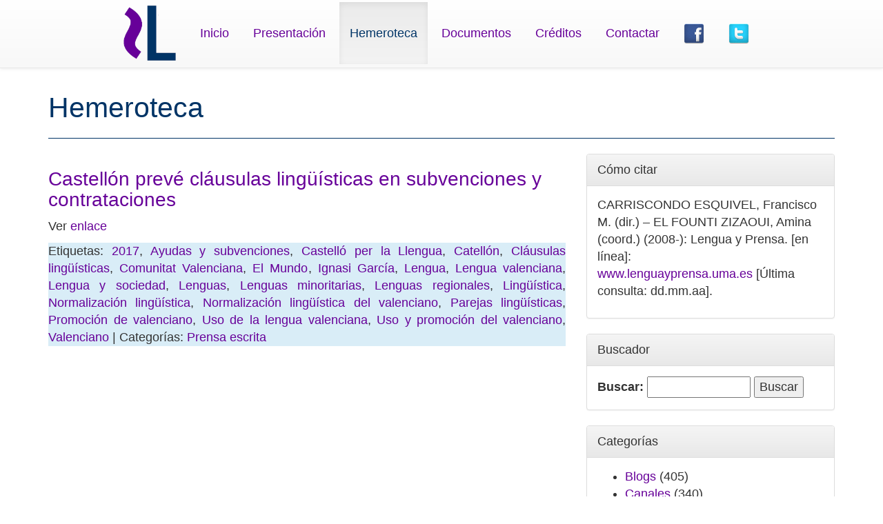

--- FILE ---
content_type: text/html; charset=UTF-8
request_url: https://www.lenguayprensa.uma.es/archivo/?tag=uso-y-promocion-del-valenciano
body_size: 31163
content:
<!DOCTYPE html>
<html lang="en"><head>
        <meta charset="utf-8">
        <meta http-equiv="X-UA-Compatible" content="IE=edge">
        <meta name="viewport" content="width=device-width, initial-scale=1">
        <meta name="description" content="">
        <meta name="author" content="">
        <meta property="og:image" content="https://www.lenguayprensa.uma.es/archivo/../img/logo.png">


        <link rel="icon" href="https://www.lenguayprensa.uma.es/archivo/../img/lengua.ico">

        <title>Lengua y Prensa</title>

        <!-- Bootstrap core CSS -->
        <link href="https://www.lenguayprensa.uma.es/archivo/wp-content/themes/wpbootstrap/style.css" rel="stylesheet">

        <!-- HTML5 shim and Respond.js IE8 support of HTML5 elements and media queries -->
        <!--[if lt IE 9]>
          <script src="https://oss.maxcdn.com/html5shiv/3.7.2/html5shiv.min.js"></script>
          <script src="https://oss.maxcdn.com/respond/1.4.2/respond.min.js"></script>
        <![endif]-->
    <style id='global-styles-inline-css' type='text/css'>
:root{--wp--preset--aspect-ratio--square: 1;--wp--preset--aspect-ratio--4-3: 4/3;--wp--preset--aspect-ratio--3-4: 3/4;--wp--preset--aspect-ratio--3-2: 3/2;--wp--preset--aspect-ratio--2-3: 2/3;--wp--preset--aspect-ratio--16-9: 16/9;--wp--preset--aspect-ratio--9-16: 9/16;--wp--preset--color--black: #000000;--wp--preset--color--cyan-bluish-gray: #abb8c3;--wp--preset--color--white: #ffffff;--wp--preset--color--pale-pink: #f78da7;--wp--preset--color--vivid-red: #cf2e2e;--wp--preset--color--luminous-vivid-orange: #ff6900;--wp--preset--color--luminous-vivid-amber: #fcb900;--wp--preset--color--light-green-cyan: #7bdcb5;--wp--preset--color--vivid-green-cyan: #00d084;--wp--preset--color--pale-cyan-blue: #8ed1fc;--wp--preset--color--vivid-cyan-blue: #0693e3;--wp--preset--color--vivid-purple: #9b51e0;--wp--preset--gradient--vivid-cyan-blue-to-vivid-purple: linear-gradient(135deg,rgb(6,147,227) 0%,rgb(155,81,224) 100%);--wp--preset--gradient--light-green-cyan-to-vivid-green-cyan: linear-gradient(135deg,rgb(122,220,180) 0%,rgb(0,208,130) 100%);--wp--preset--gradient--luminous-vivid-amber-to-luminous-vivid-orange: linear-gradient(135deg,rgb(252,185,0) 0%,rgb(255,105,0) 100%);--wp--preset--gradient--luminous-vivid-orange-to-vivid-red: linear-gradient(135deg,rgb(255,105,0) 0%,rgb(207,46,46) 100%);--wp--preset--gradient--very-light-gray-to-cyan-bluish-gray: linear-gradient(135deg,rgb(238,238,238) 0%,rgb(169,184,195) 100%);--wp--preset--gradient--cool-to-warm-spectrum: linear-gradient(135deg,rgb(74,234,220) 0%,rgb(151,120,209) 20%,rgb(207,42,186) 40%,rgb(238,44,130) 60%,rgb(251,105,98) 80%,rgb(254,248,76) 100%);--wp--preset--gradient--blush-light-purple: linear-gradient(135deg,rgb(255,206,236) 0%,rgb(152,150,240) 100%);--wp--preset--gradient--blush-bordeaux: linear-gradient(135deg,rgb(254,205,165) 0%,rgb(254,45,45) 50%,rgb(107,0,62) 100%);--wp--preset--gradient--luminous-dusk: linear-gradient(135deg,rgb(255,203,112) 0%,rgb(199,81,192) 50%,rgb(65,88,208) 100%);--wp--preset--gradient--pale-ocean: linear-gradient(135deg,rgb(255,245,203) 0%,rgb(182,227,212) 50%,rgb(51,167,181) 100%);--wp--preset--gradient--electric-grass: linear-gradient(135deg,rgb(202,248,128) 0%,rgb(113,206,126) 100%);--wp--preset--gradient--midnight: linear-gradient(135deg,rgb(2,3,129) 0%,rgb(40,116,252) 100%);--wp--preset--font-size--small: 13px;--wp--preset--font-size--medium: 20px;--wp--preset--font-size--large: 36px;--wp--preset--font-size--x-large: 42px;--wp--preset--spacing--20: 0.44rem;--wp--preset--spacing--30: 0.67rem;--wp--preset--spacing--40: 1rem;--wp--preset--spacing--50: 1.5rem;--wp--preset--spacing--60: 2.25rem;--wp--preset--spacing--70: 3.38rem;--wp--preset--spacing--80: 5.06rem;--wp--preset--shadow--natural: 6px 6px 9px rgba(0, 0, 0, 0.2);--wp--preset--shadow--deep: 12px 12px 50px rgba(0, 0, 0, 0.4);--wp--preset--shadow--sharp: 6px 6px 0px rgba(0, 0, 0, 0.2);--wp--preset--shadow--outlined: 6px 6px 0px -3px rgb(255, 255, 255), 6px 6px rgb(0, 0, 0);--wp--preset--shadow--crisp: 6px 6px 0px rgb(0, 0, 0);}:where(.is-layout-flex){gap: 0.5em;}:where(.is-layout-grid){gap: 0.5em;}body .is-layout-flex{display: flex;}.is-layout-flex{flex-wrap: wrap;align-items: center;}.is-layout-flex > :is(*, div){margin: 0;}body .is-layout-grid{display: grid;}.is-layout-grid > :is(*, div){margin: 0;}:where(.wp-block-columns.is-layout-flex){gap: 2em;}:where(.wp-block-columns.is-layout-grid){gap: 2em;}:where(.wp-block-post-template.is-layout-flex){gap: 1.25em;}:where(.wp-block-post-template.is-layout-grid){gap: 1.25em;}.has-black-color{color: var(--wp--preset--color--black) !important;}.has-cyan-bluish-gray-color{color: var(--wp--preset--color--cyan-bluish-gray) !important;}.has-white-color{color: var(--wp--preset--color--white) !important;}.has-pale-pink-color{color: var(--wp--preset--color--pale-pink) !important;}.has-vivid-red-color{color: var(--wp--preset--color--vivid-red) !important;}.has-luminous-vivid-orange-color{color: var(--wp--preset--color--luminous-vivid-orange) !important;}.has-luminous-vivid-amber-color{color: var(--wp--preset--color--luminous-vivid-amber) !important;}.has-light-green-cyan-color{color: var(--wp--preset--color--light-green-cyan) !important;}.has-vivid-green-cyan-color{color: var(--wp--preset--color--vivid-green-cyan) !important;}.has-pale-cyan-blue-color{color: var(--wp--preset--color--pale-cyan-blue) !important;}.has-vivid-cyan-blue-color{color: var(--wp--preset--color--vivid-cyan-blue) !important;}.has-vivid-purple-color{color: var(--wp--preset--color--vivid-purple) !important;}.has-black-background-color{background-color: var(--wp--preset--color--black) !important;}.has-cyan-bluish-gray-background-color{background-color: var(--wp--preset--color--cyan-bluish-gray) !important;}.has-white-background-color{background-color: var(--wp--preset--color--white) !important;}.has-pale-pink-background-color{background-color: var(--wp--preset--color--pale-pink) !important;}.has-vivid-red-background-color{background-color: var(--wp--preset--color--vivid-red) !important;}.has-luminous-vivid-orange-background-color{background-color: var(--wp--preset--color--luminous-vivid-orange) !important;}.has-luminous-vivid-amber-background-color{background-color: var(--wp--preset--color--luminous-vivid-amber) !important;}.has-light-green-cyan-background-color{background-color: var(--wp--preset--color--light-green-cyan) !important;}.has-vivid-green-cyan-background-color{background-color: var(--wp--preset--color--vivid-green-cyan) !important;}.has-pale-cyan-blue-background-color{background-color: var(--wp--preset--color--pale-cyan-blue) !important;}.has-vivid-cyan-blue-background-color{background-color: var(--wp--preset--color--vivid-cyan-blue) !important;}.has-vivid-purple-background-color{background-color: var(--wp--preset--color--vivid-purple) !important;}.has-black-border-color{border-color: var(--wp--preset--color--black) !important;}.has-cyan-bluish-gray-border-color{border-color: var(--wp--preset--color--cyan-bluish-gray) !important;}.has-white-border-color{border-color: var(--wp--preset--color--white) !important;}.has-pale-pink-border-color{border-color: var(--wp--preset--color--pale-pink) !important;}.has-vivid-red-border-color{border-color: var(--wp--preset--color--vivid-red) !important;}.has-luminous-vivid-orange-border-color{border-color: var(--wp--preset--color--luminous-vivid-orange) !important;}.has-luminous-vivid-amber-border-color{border-color: var(--wp--preset--color--luminous-vivid-amber) !important;}.has-light-green-cyan-border-color{border-color: var(--wp--preset--color--light-green-cyan) !important;}.has-vivid-green-cyan-border-color{border-color: var(--wp--preset--color--vivid-green-cyan) !important;}.has-pale-cyan-blue-border-color{border-color: var(--wp--preset--color--pale-cyan-blue) !important;}.has-vivid-cyan-blue-border-color{border-color: var(--wp--preset--color--vivid-cyan-blue) !important;}.has-vivid-purple-border-color{border-color: var(--wp--preset--color--vivid-purple) !important;}.has-vivid-cyan-blue-to-vivid-purple-gradient-background{background: var(--wp--preset--gradient--vivid-cyan-blue-to-vivid-purple) !important;}.has-light-green-cyan-to-vivid-green-cyan-gradient-background{background: var(--wp--preset--gradient--light-green-cyan-to-vivid-green-cyan) !important;}.has-luminous-vivid-amber-to-luminous-vivid-orange-gradient-background{background: var(--wp--preset--gradient--luminous-vivid-amber-to-luminous-vivid-orange) !important;}.has-luminous-vivid-orange-to-vivid-red-gradient-background{background: var(--wp--preset--gradient--luminous-vivid-orange-to-vivid-red) !important;}.has-very-light-gray-to-cyan-bluish-gray-gradient-background{background: var(--wp--preset--gradient--very-light-gray-to-cyan-bluish-gray) !important;}.has-cool-to-warm-spectrum-gradient-background{background: var(--wp--preset--gradient--cool-to-warm-spectrum) !important;}.has-blush-light-purple-gradient-background{background: var(--wp--preset--gradient--blush-light-purple) !important;}.has-blush-bordeaux-gradient-background{background: var(--wp--preset--gradient--blush-bordeaux) !important;}.has-luminous-dusk-gradient-background{background: var(--wp--preset--gradient--luminous-dusk) !important;}.has-pale-ocean-gradient-background{background: var(--wp--preset--gradient--pale-ocean) !important;}.has-electric-grass-gradient-background{background: var(--wp--preset--gradient--electric-grass) !important;}.has-midnight-gradient-background{background: var(--wp--preset--gradient--midnight) !important;}.has-small-font-size{font-size: var(--wp--preset--font-size--small) !important;}.has-medium-font-size{font-size: var(--wp--preset--font-size--medium) !important;}.has-large-font-size{font-size: var(--wp--preset--font-size--large) !important;}.has-x-large-font-size{font-size: var(--wp--preset--font-size--x-large) !important;}
/*# sourceURL=global-styles-inline-css */
</style>
</head>
    <body>
        <script>
  (function(i,s,o,g,r,a,m){i['GoogleAnalyticsObject']=r;i[r]=i[r]||function(){
  (i[r].q=i[r].q||[]).push(arguments)},i[r].l=1*new Date();a=s.createElement(o),
  m=s.getElementsByTagName(o)[0];a.async=1;a.src=g;m.parentNode.insertBefore(a,m)
  })(window,document,'script','//www.google-analytics.com/analytics.js','ga');

  ga('create', 'UA-22431123-3', 'auto');
  ga('send', 'pageview');

</script>        <div class="navbar  navbar-fixed-top navbar-default" role="navigation">
      <div class="container">
        <div class="navbar-header">
          <button type="button" class="navbar-toggle collapsed" data-toggle="collapse" data-target=".navbar-collapse">
            <span class="sr-only">Toggle navigation</span>
            <span class="icon-bar"></span>
            <span class="icon-bar"></span>
            <span class="icon-bar"></span>
          </button>

        </div>
        <div class="collapse navbar-collapse" style="height: 1px;">
        
          <ul class="nav navbar-nav">
          <li><a class="navbar-brand" href="#"> 
            <img src="https://www.lenguayprensa.uma.es/archivo/../img/logo.png" style="height: 80px; margin-top: 0; " >
            </a></li>
              
                    <li><a href="https://www.lenguayprensa.uma.es/archivo/../index.php">Inicio</a></li>
                    <li><a href="https://www.lenguayprensa.uma.es/archivo/../presentacion.php">Presentación</a></li>
                    <li class="active"><a href="https://www.lenguayprensa.uma.es/archivo/../archivo/">Hemeroteca</a></li>
                    <li><a href="https://www.lenguayprensa.uma.es/archivo/../documentos.php">Documentos</a></li>
                    <li><a href="https://www.lenguayprensa.uma.es/archivo/../creditos.php">Créditos</a></li>
                    <li><a href="https://www.lenguayprensa.uma.es/archivo/../contactar.php">Contactar</a></li>
                    <li><a href="https://www.facebook.com/proyectolenguayprensa" target="_blank"><img src="https://www.lenguayprensa.uma.es/archivo/../img/Facebook.png" style="height: 30px;"/></a></li>
                    <li><a href="https://twitter.com/lenguayprensa" target="_blank"><img src="https://www.lenguayprensa.uma.es/archivo/../img/Twitter.png" style="height: 30px;"/></a></li></ul>
        </div><!--/.nav-collapse -->
      </div>
    </div>
    <div class="container">


    <div class="row">
        <div class="col-md-12" >
            <div class="page-header">
                <h1>
                    Hemeroteca
                </h1>
            </div>
        </div>
    </div>
    <div class="row">
        <div class="col-md-8" id="contenidoPagina">

                                <div id="Articulo">
                        <h3><a href="https://www.lenguayprensa.uma.es/archivo/?p=42399">Castellón prevé cláusulas lingüísticas en subvenciones y contrataciones</a></h3>
                        <p>Ver<a href="http://www.elmundo.es/comunidad-valenciana/castellon/2017/02/11/589f057d468aeb18508b468b.html"> enlace</a></p>
                        <p class="text-justify bg-info"> Etiquetas:  <a href="https://www.lenguayprensa.uma.es/archivo/?tag=2017" rel="tag">2017</a>, <a href="https://www.lenguayprensa.uma.es/archivo/?tag=ayudas-y-subvenciones" rel="tag">Ayudas y subvenciones</a>, <a href="https://www.lenguayprensa.uma.es/archivo/?tag=castello-per-la-llengua" rel="tag">Castelló per la Llengua</a>, <a href="https://www.lenguayprensa.uma.es/archivo/?tag=catellon" rel="tag">Catellón</a>, <a href="https://www.lenguayprensa.uma.es/archivo/?tag=clausulas-linguisticas" rel="tag">Cláusulas lingüísticas</a>, <a href="https://www.lenguayprensa.uma.es/archivo/?tag=comunitat-valenciana" rel="tag">Comunitat Valenciana</a>, <a href="https://www.lenguayprensa.uma.es/archivo/?tag=el-mundo" rel="tag">El Mundo</a>, <a href="https://www.lenguayprensa.uma.es/archivo/?tag=ignasi-garcia" rel="tag">Ignasi García</a>, <a href="https://www.lenguayprensa.uma.es/archivo/?tag=lengua" rel="tag">Lengua</a>, <a href="https://www.lenguayprensa.uma.es/archivo/?tag=lengua-valenciana" rel="tag">Lengua valenciana</a>, <a href="https://www.lenguayprensa.uma.es/archivo/?tag=lengua-y-sociedad" rel="tag">Lengua y sociedad</a>, <a href="https://www.lenguayprensa.uma.es/archivo/?tag=lenguas" rel="tag">Lenguas</a>, <a href="https://www.lenguayprensa.uma.es/archivo/?tag=lenguas-minoritarias" rel="tag">Lenguas minoritarias</a>, <a href="https://www.lenguayprensa.uma.es/archivo/?tag=lenguas-regionales" rel="tag">Lenguas regionales</a>, <a href="https://www.lenguayprensa.uma.es/archivo/?tag=linguistica" rel="tag">Lingüística</a>, <a href="https://www.lenguayprensa.uma.es/archivo/?tag=normalizacion-linguistica" rel="tag">Normalización lingüística</a>, <a href="https://www.lenguayprensa.uma.es/archivo/?tag=normalizacion-linguistica-del-valenciano" rel="tag">Normalización lingüística del valenciano</a>, <a href="https://www.lenguayprensa.uma.es/archivo/?tag=parejas-linguisticas" rel="tag">Parejas lingüísticas</a>, <a href="https://www.lenguayprensa.uma.es/archivo/?tag=promocion-de-valenciano" rel="tag">Promoción de valenciano</a>, <a href="https://www.lenguayprensa.uma.es/archivo/?tag=uso-de-la-lengua-valenciana" rel="tag">Uso de la lengua valenciana</a>, <a href="https://www.lenguayprensa.uma.es/archivo/?tag=uso-y-promocion-del-valenciano" rel="tag">Uso y promoción del valenciano</a>, <a href="https://www.lenguayprensa.uma.es/archivo/?tag=valenciano" rel="tag">Valenciano</a> | Categorías: <a href="https://www.lenguayprensa.uma.es/archivo/?cat=3" rel="category">Prensa escrita</a></p>
                    </div>
                            <nav>
                <ul class="pager">
                </ul>
        </div>
        <div class="col-md-4">
            
		<div class="panel panel-default"><div class="panel-heading">Cómo citar</div><div class="panel-body">			<div class="textwidget"><p>CARRISCONDO ESQUIVEL, Francisco M. (dir.) &#8211; EL FOUNTI ZIZAOUI, Amina (coord.) (2008-): Lengua y Prensa. [en línea]: <span role="gridcell"><a class="oajrlxb2 g5ia77u1 qu0x051f esr5mh6w e9989ue4 r7d6kgcz rq0escxv nhd2j8a9 nc684nl6 p7hjln8o kvgmc6g5 cxmmr5t8 oygrvhab hcukyx3x jb3vyjys rz4wbd8a qt6c0cv9 a8nywdso i1ao9s8h oo483o9r f1sip0of lzcic4wl oo9gr5id gpro0wi8" tabindex="0" role="link" href="https://www.lenguayprensa.uma.es/" target="_blank" rel="nofollow noopener">www.lenguayprensa.uma.es</a></span> [Última consulta: dd.mm.aa].</p>
</div>
		 </div></div><div class="panel panel-default"><div class="panel-heading">Buscador</div><div class="panel-body"><form role="search" method="get" id="searchform" class="searchform" action="https://www.lenguayprensa.uma.es/archivo/">
				<div>
					<label class="screen-reader-text" for="s">Buscar:</label>
					<input type="text" value="" name="s" id="s" />
					<input type="submit" id="searchsubmit" value="Buscar" />
				</div>
			</form> </div></div><div class="panel panel-default"><div class="panel-heading">Categorías</div><div class="panel-body">
			<ul>
					<li class="cat-item cat-item-16"><a href="https://www.lenguayprensa.uma.es/archivo/?cat=16">Blogs</a> (405)
</li>
	<li class="cat-item cat-item-114"><a href="https://www.lenguayprensa.uma.es/archivo/?cat=114">Canales</a> (340)
</li>
	<li class="cat-item cat-item-763"><a href="https://www.lenguayprensa.uma.es/archivo/?cat=763">Documentos</a> (49)
</li>
	<li class="cat-item cat-item-25"><a href="https://www.lenguayprensa.uma.es/archivo/?cat=25">Páginas web</a> (643)
</li>
	<li class="cat-item cat-item-115"><a href="https://www.lenguayprensa.uma.es/archivo/?cat=115">Plataformas virtuales</a> (956)
</li>
	<li class="cat-item cat-item-19"><a href="https://www.lenguayprensa.uma.es/archivo/?cat=19">Podcasts</a> (228)
</li>
	<li class="cat-item cat-item-3"><a href="https://www.lenguayprensa.uma.es/archivo/?cat=3">Prensa escrita</a> (23.134)
</li>
	<li class="cat-item cat-item-24"><a href="https://www.lenguayprensa.uma.es/archivo/?cat=24">Radio</a> (587)
</li>
	<li class="cat-item cat-item-1192"><a href="https://www.lenguayprensa.uma.es/archivo/?cat=1192">Revistas</a> (123)
</li>
	<li class="cat-item cat-item-1"><a href="https://www.lenguayprensa.uma.es/archivo/?cat=1">Sin categoría</a> (3)
</li>
	<li class="cat-item cat-item-78"><a href="https://www.lenguayprensa.uma.es/archivo/?cat=78">Televisión</a> (256)
</li>
	<li class="cat-item cat-item-17"><a href="https://www.lenguayprensa.uma.es/archivo/?cat=17">Vídeos</a> (525)
</li>
			</ul>

			 </div></div><div class="panel panel-default"><div class="panel-heading">Listado de etiquetas</div><div class="panel-body">
			<ul>
				<li class="page_item page-item-38341"><a href="https://www.lenguayprensa.uma.es/archivo/?page_id=38341">Etiquetas</a></li>
			</ul>

			 </div></div><div class="panel panel-default"><div class="panel-heading">Etiquetas más frecuentes</div><div class="panel-body"><div class="tagcloud"><a href="https://www.lenguayprensa.uma.es/archivo/?tag=2010" class="tag-cloud-link tag-link-62 tag-link-position-1" style="font-size: 11.868421052632pt;" aria-label="2010 (2.000 elementos)">2010</a>
<a href="https://www.lenguayprensa.uma.es/archivo/?tag=2011" class="tag-cloud-link tag-link-5934 tag-link-position-2" style="font-size: 9.4736842105263pt;" aria-label="2011 (1.465 elementos)">2011</a>
<a href="https://www.lenguayprensa.uma.es/archivo/?tag=2013" class="tag-cloud-link tag-link-16283 tag-link-position-3" style="font-size: 8pt;" aria-label="2013 (1.240 elementos)">2013</a>
<a href="https://www.lenguayprensa.uma.es/archivo/?tag=2014" class="tag-cloud-link tag-link-18220 tag-link-position-4" style="font-size: 10.763157894737pt;" aria-label="2014 (1.722 elementos)">2014</a>
<a href="https://www.lenguayprensa.uma.es/archivo/?tag=2015" class="tag-cloud-link tag-link-20279 tag-link-position-5" style="font-size: 9.8421052631579pt;" aria-label="2015 (1.547 elementos)">2015</a>
<a href="https://www.lenguayprensa.uma.es/archivo/?tag=2016" class="tag-cloud-link tag-link-22148 tag-link-position-6" style="font-size: 8.7368421052632pt;" aria-label="2016 (1.335 elementos)">2016</a>
<a href="https://www.lenguayprensa.uma.es/archivo/?tag=2017" class="tag-cloud-link tag-link-25649 tag-link-position-7" style="font-size: 15.736842105263pt;" aria-label="2017 (3.212 elementos)">2017</a>
<a href="https://www.lenguayprensa.uma.es/archivo/?tag=2018" class="tag-cloud-link tag-link-32405 tag-link-position-8" style="font-size: 14.815789473684pt;" aria-label="2018 (2.913 elementos)">2018</a>
<a href="https://www.lenguayprensa.uma.es/archivo/?tag=abc" class="tag-cloud-link tag-link-88 tag-link-position-9" style="font-size: 12.052631578947pt;" aria-label="ABC (2.049 elementos)">ABC</a>
<a href="https://www.lenguayprensa.uma.es/archivo/?tag=agencia-efe" class="tag-cloud-link tag-link-36 tag-link-position-10" style="font-size: 12.052631578947pt;" aria-label="Agencia EFE (2.038 elementos)">Agencia EFE</a>
<a href="https://www.lenguayprensa.uma.es/archivo/?tag=bilinguismo" class="tag-cloud-link tag-link-307 tag-link-position-11" style="font-size: 12.236842105263pt;" aria-label="Bilingüismo (2.084 elementos)">Bilingüismo</a>
<a href="https://www.lenguayprensa.uma.es/archivo/?tag=castellano" class="tag-cloud-link tag-link-425 tag-link-position-12" style="font-size: 22pt;" aria-label="Castellano (7.045 elementos)">Castellano</a>
<a href="https://www.lenguayprensa.uma.es/archivo/?tag=cataluna" class="tag-cloud-link tag-link-226 tag-link-position-13" style="font-size: 14.447368421053pt;" aria-label="Cataluña (2.778 elementos)">Cataluña</a>
<a href="https://www.lenguayprensa.uma.es/archivo/?tag=catalan" class="tag-cloud-link tag-link-219 tag-link-position-14" style="font-size: 19.789473684211pt;" aria-label="Catalán (5.310 elementos)">Catalán</a>
<a href="https://www.lenguayprensa.uma.es/archivo/?tag=conflicto-linguistico" class="tag-cloud-link tag-link-525 tag-link-position-15" style="font-size: 8.7368421052632pt;" aria-label="Conflicto lingüístico (1.347 elementos)">Conflicto lingüístico</a>
<a href="https://www.lenguayprensa.uma.es/archivo/?tag=educacion" class="tag-cloud-link tag-link-20368 tag-link-position-16" style="font-size: 13.526315789474pt;" aria-label="Educación (2.444 elementos)">Educación</a>
<a href="https://www.lenguayprensa.uma.es/archivo/?tag=el-mundo" class="tag-cloud-link tag-link-26 tag-link-position-17" style="font-size: 14.078947368421pt;" aria-label="El Mundo (2.638 elementos)">El Mundo</a>
<a href="https://www.lenguayprensa.uma.es/archivo/?tag=el-pais" class="tag-cloud-link tag-link-41 tag-link-position-18" style="font-size: 18.5pt;" aria-label="El País (4.568 elementos)">El País</a>
<a href="https://www.lenguayprensa.uma.es/archivo/?tag=espanol" class="tag-cloud-link tag-link-271 tag-link-position-19" style="font-size: 21.263157894737pt;" aria-label="Español (6.428 elementos)">Español</a>
<a href="https://www.lenguayprensa.uma.es/archivo/?tag=europa-press" class="tag-cloud-link tag-link-297 tag-link-position-20" style="font-size: 10.578947368421pt;" aria-label="Europa Press (1.678 elementos)">Europa Press</a>
<a href="https://www.lenguayprensa.uma.es/archivo/?tag=euskera" class="tag-cloud-link tag-link-215 tag-link-position-21" style="font-size: 13.342105263158pt;" aria-label="Euskera (2.403 elementos)">Euskera</a>
<a href="https://www.lenguayprensa.uma.es/archivo/?tag=gallego" class="tag-cloud-link tag-link-203 tag-link-position-22" style="font-size: 8.9210526315789pt;" aria-label="Gallego (1.371 elementos)">Gallego</a>
<a href="https://www.lenguayprensa.uma.es/archivo/?tag=idiomas" class="tag-cloud-link tag-link-1201 tag-link-position-23" style="font-size: 18.131578947368pt;" aria-label="Idiomas (4.370 elementos)">Idiomas</a>
<a href="https://www.lenguayprensa.uma.es/archivo/?tag=ingles" class="tag-cloud-link tag-link-53 tag-link-position-24" style="font-size: 14.631578947368pt;" aria-label="Inglés (2.791 elementos)">Inglés</a>
<a href="https://www.lenguayprensa.uma.es/archivo/?tag=inmersion-linguistica" class="tag-cloud-link tag-link-246 tag-link-position-25" style="font-size: 11.868421052632pt;" aria-label="Inmersión lingüística (1.976 elementos)">Inmersión lingüística</a>
<a href="https://www.lenguayprensa.uma.es/archivo/?tag=la-vanguardia" class="tag-cloud-link tag-link-510 tag-link-position-26" style="font-size: 13.894736842105pt;" aria-label="La Vanguardia (2.547 elementos)">La Vanguardia</a>
<a href="https://www.lenguayprensa.uma.es/archivo/?tag=lengua" class="tag-cloud-link tag-link-852 tag-link-position-27" style="font-size: 15.921052631579pt;" aria-label="Lengua (3.305 elementos)">Lengua</a>
<a href="https://www.lenguayprensa.uma.es/archivo/?tag=lengua-catalana" class="tag-cloud-link tag-link-6688 tag-link-position-28" style="font-size: 11.5pt;" aria-label="Lengua catalana (1.895 elementos)">Lengua catalana</a>
<a href="https://www.lenguayprensa.uma.es/archivo/?tag=lengua-espanola" class="tag-cloud-link tag-link-582 tag-link-position-29" style="font-size: 10.763157894737pt;" aria-label="Lengua española (1.738 elementos)">Lengua española</a>
<a href="https://www.lenguayprensa.uma.es/archivo/?tag=lenguaje" class="tag-cloud-link tag-link-758 tag-link-position-30" style="font-size: 9.4736842105263pt;" aria-label="Lenguaje (1.478 elementos)">Lenguaje</a>
<a href="https://www.lenguayprensa.uma.es/archivo/?tag=lenguas" class="tag-cloud-link tag-link-548 tag-link-position-31" style="font-size: 12.973684210526pt;" aria-label="Lenguas (2.265 elementos)">Lenguas</a>
<a href="https://www.lenguayprensa.uma.es/archivo/?tag=lenguas-cooficiales" class="tag-cloud-link tag-link-186 tag-link-position-32" style="font-size: 11.684210526316pt;" aria-label="Lenguas cooficiales (1.954 elementos)">Lenguas cooficiales</a>
<a href="https://www.lenguayprensa.uma.es/archivo/?tag=lenguas-de-espana" class="tag-cloud-link tag-link-185 tag-link-position-33" style="font-size: 15pt;" aria-label="Lenguas de España (2.948 elementos)">Lenguas de España</a>
<a href="https://www.lenguayprensa.uma.es/archivo/?tag=lenguas-peninsulares" class="tag-cloud-link tag-link-27200 tag-link-position-34" style="font-size: 8.3684210526316pt;" aria-label="Lenguas peninsulares (1.289 elementos)">Lenguas peninsulares</a>
<a href="https://www.lenguayprensa.uma.es/archivo/?tag=lenguas-propias" class="tag-cloud-link tag-link-4489 tag-link-position-35" style="font-size: 10.578947368421pt;" aria-label="Lenguas propias (1.686 elementos)">Lenguas propias</a>
<a href="https://www.lenguayprensa.uma.es/archivo/?tag=lengua-y-cultura" class="tag-cloud-link tag-link-73 tag-link-position-36" style="font-size: 18.131578947368pt;" aria-label="Lengua y cultura (4.387 elementos)">Lengua y cultura</a>
<a href="https://www.lenguayprensa.uma.es/archivo/?tag=lengua-y-educacion" class="tag-cloud-link tag-link-20030 tag-link-position-37" style="font-size: 8.5526315789474pt;" aria-label="Lengua y educación (1.320 elementos)">Lengua y educación</a>
<a href="https://www.lenguayprensa.uma.es/archivo/?tag=lengua-y-politica" class="tag-cloud-link tag-link-5257 tag-link-position-38" style="font-size: 11.315789473684pt;" aria-label="Lengua y política (1.874 elementos)">Lengua y política</a>
<a href="https://www.lenguayprensa.uma.es/archivo/?tag=lengua-y-sociedad" class="tag-cloud-link tag-link-4485 tag-link-position-39" style="font-size: 19.052631578947pt;" aria-label="Lengua y sociedad (4.861 elementos)">Lengua y sociedad</a>
<a href="https://www.lenguayprensa.uma.es/archivo/?tag=linguistica" class="tag-cloud-link tag-link-588 tag-link-position-40" style="font-size: 10.947368421053pt;" aria-label="Lingüística (1.767 elementos)">Lingüística</a>
<a href="https://www.lenguayprensa.uma.es/archivo/?tag=lexico" class="tag-cloud-link tag-link-46 tag-link-position-41" style="font-size: 13.526315789474pt;" aria-label="Léxico (2.429 elementos)">Léxico</a>
<a href="https://www.lenguayprensa.uma.es/archivo/?tag=opinion" class="tag-cloud-link tag-link-44 tag-link-position-42" style="font-size: 17.394736842105pt;" aria-label="Opinión (3.994 elementos)">Opinión</a>
<a href="https://www.lenguayprensa.uma.es/archivo/?tag=politica-linguistica" class="tag-cloud-link tag-link-205 tag-link-position-43" style="font-size: 17.763157894737pt;" aria-label="Política lingüística (4.181 elementos)">Política lingüística</a>
<a href="https://www.lenguayprensa.uma.es/archivo/?tag=real-academia-de-la-lengua-espanola-rae" class="tag-cloud-link tag-link-5584 tag-link-position-44" style="font-size: 9.1052631578947pt;" aria-label="Real Academia de la Lengua Española (RAE) (1.402 elementos)">Real Academia de la Lengua Española (RAE)</a>
<a href="https://www.lenguayprensa.uma.es/archivo/?tag=valenciano" class="tag-cloud-link tag-link-188 tag-link-position-45" style="font-size: 10.578947368421pt;" aria-label="Valenciano (1.705 elementos)">Valenciano</a></div>
 </div></div>

<div class="pull-right"><a href="/archivo/wp-login.php" class="btn btn-primary" role="button">Administrar</a></div>
        </div>
    </div>





</div>
<div class="footer">
    <div class="container">
        <div class="row">
            <div class="col-md-2" style="height: 100px">
                <a href="http://www.uma.es/"><img src="/img/logoumablanco.png" style="height: 100px; width: auto; padding-top: 5px;"
                        class=""></a>
            </div>
            
            <div class="col-md-3" style="padding-left: 30px">
                <a href="http://www.fundeu.es/"><img src="/img/fundeu.png" style="width: 195px; padding-top: 20px;"
                        class="pull-right"></a>

            </div>
            <div class="col-md-2" style="padding-right: 0px; padding-left: 0px">
                <a href="http://almeria.fape.es/" target="_blank"><img src="/img/LogoPrensaAlmeria.jpg" style="height: 80px; width: auto; padding-top: 5px;" class="center-block"></a>
            </div>
            <div class="col-md-3">
                <a href="http://ull.es/"><img src="/img/ull.png" style="height: 80px; width: auto; padding-top: 5px;"
                        class="pull-right"></a>
            </div>
        </div>

    </div>
</div>


<script type="text/javascript" src="https://www.lenguayprensa.uma.es/archivo/wp-includes/js/jquery/jquery.min.js?ver=3.7.1" id="jquery-core-js"></script>
<script type="text/javascript" src="https://www.lenguayprensa.uma.es/archivo/wp-includes/js/jquery/jquery-migrate.min.js?ver=3.4.1" id="jquery-migrate-js"></script>

</body>
<script type="text/javascript">
    jQuery(document).ready(function ($) {

        $("#Articulo > p > a").removeAttr("onclick");
        $("#Articulo > p > a").click(function (evento) {
            evento.preventDefault();
            link = $(this).attr("href");
            $("#contenidoPagina").empty();
            var html = "<div class='col-md-12'><div class='newer'>&nbsp; <a href='" + window.location + "' class='btn btn-default'>Atrás</a></div></div><iframe target='_top' id='pagina' src='" + link + "' style='width:100%; height: 1000px'></iframe>";
            $("#contenidoPagina").append(html);
        });
    })
</script>

</html>